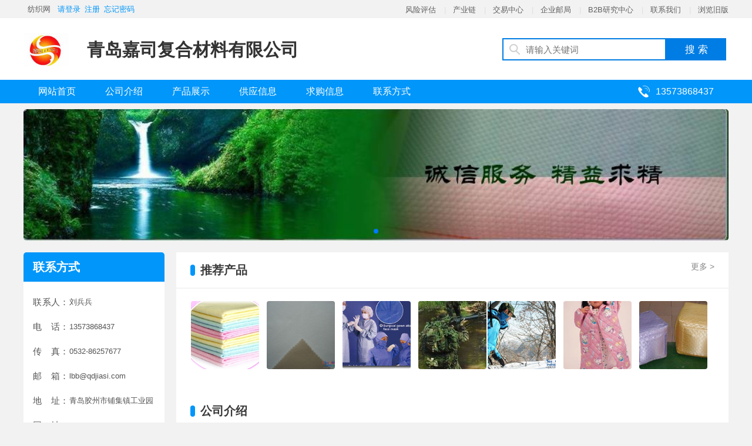

--- FILE ---
content_type: text/html; charset=utf-8
request_url: https://www.texindex.com.cn/show/354460/
body_size: 3633
content:
<!DOCTYPE html>
<html>
	<head>
		<meta charset="utf-8">
		<title>青岛嘉司复合材料有限公司 - 纺织网</title>
		<meta name="keywords" content="青岛嘉司复合材料有限公司,防水床单,复合布,超声波压花,床品缝制加工,婴儿隔尿垫,功能性服装面料贴合,防水床罩,围裙,围嘴,枕套,披风,推车座垫">
		<meta name="description" content="青岛嘉司复合材料有限公司提供防水床单,复合布,超声波压花,床品缝制加工,婴儿隔尿垫,功能性服装面料贴合,防水床罩,围裙,围嘴,枕套,披风,推车座垫等信息。">
		<link rel="stylesheet" href="/static/css/reset.css">
		<link rel="stylesheet" href="/static/css/idangerous.swiper2.7.6.css">
		<link rel="stylesheet" href="/static/css/swiper.min.css">
		<link rel="stylesheet" href="/static/css/iconfont/iconfont.css">
		<link rel="stylesheet" href="/static/css/zwd_currency.css">
		<link rel="stylesheet" href="/static/css/wangpu_header.css">
		<link rel="stylesheet" href="/static/css/wangpu.css">
		<link rel="stylesheet" href="/static/css/wangpu_bottom.css">
		<script src="/static/css/iconfont/iconfont.js"></script>
		<script src="/static/js/jquery.min.js"></script>
		<script src="/static/js/idangerous.swiper2.7.6.min.js"></script>
		<script src="/static/js/swiper.min.js"></script>
		
	</head>
	<body>
				<!--[if lte IE 9]>
		<div class="browser-upgrade">你的浏览器版本过低，请到<a href="http://browsehappy.com" class="browser-upgrade__link">这里</a>更新，以获取最佳体验!</div>
		<![endif]-->
		<div class="zwd_content header_top">
			<div class="header_top_left" id="headerusername">
				<span><a href="/">纺织网</a></span>
				<a hover='true' href="/signin/">请登录</a>
				<a hover='true' href="/register/">注册</a>
				<a hover='true' href="javascript:void(0);">忘记密码</a>
			</div>
			<div class="header_top_right">
				<span><a hover='true' href="https://www.sinoaaa.com/index.php?_a=credit" target="_blank">风险评估</a></span>
				<span><a hover='true' href="https://ichain.toocle.com/" target="_blank">产业链</a></span>
				<span><a hover='true' href="/ex.html" target="_blank">交易中心</a></span>
				<span><a hover='true' href="http://mail.texindex.com/" target="_blank">企业邮局</a></span>
				<span><a hover='true' href="http://www.100ec.cn/" target="_blank">B2B研究中心</a></span>
				<!-- <span><a hover='true' href="javascript:void(0);">English</a></span> -->
				<span><a hover='true' href="/contact.html">联系我们</a></span>
				<span><a hover='true' href="http://www2.texindex.com.cn/" target="_blank">浏览旧版</a></span>
			</div>
		</div>
		<div class="header_main">
			<div class="zwd_content">
				<div class="header_main_left">
										<a hover='true' href="/show/354460/">
						<img src="/upload/TexHome/logo_354460.jpg" title="青岛嘉司复合材料有限公司">
					</a>
										<p>
						青岛嘉司复合材料有限公司					</p>
				</div>
				<div class="header_main_center">
					<div class="header_main_center_main">
						<input type="text" class="header_main_serch" name="psearch" placeholder="请输入关键词">
						<button type="button" class="header_main_button" id="psearch">搜 索</button>
					</div>
				</div>
				<script type="text/javascript">
						$(document).ready(function(){
                var login_name = localStorage.getItem("user_name");
       
                if(login_name)
					{
                    $("#headerusername").html(
										// "<span>纺织网!</span><a hover='true' href='#' >"+login_name+"</a>"
										`<span><a href="/">纺织网</a>，欢迎您</span>
										<a hover='true' href='/texmember' target='_blank'>${login_name}</a> <a href="javascript:void(0);" onclick="localStorage.clear(); location.reload();">[退出]</a>`
										);
					}
					
              


            });
					$("#psearch").click(function(){
						var pname = $("input[name=psearch]").val();
						if(pname){
							location.href = "/show/354460/psearch-"+encodeURI(pname)+"-1.html";
						}
					});
				</script>
			</div>
		</div>
		<div class="header_nav_box">
			<div class="zwd_content header_nav">
				<a hover='true' href="/show/354460/">网站首页</a>
				<a hover='true' href="/show/354460/company.html">公司介绍</a>
				<a hover='true' href="/show/354460/products-1.html">产品展示</a>
								<a hover='true' href="/show/354460/sell-1.html">供应信息</a>
								<a hover='true' href="/show/354460/buy-1.html">求购信息</a>
								<a hover='true' href="/show/354460/company.html#contact">联系方式</a>
				<a hover='true' href="javascript:void(0);">13573868437</a>
			</div>
		</div>
				<div class="zwd_content wangpu_banner_box">
			<div class="swiper wangpu_banner">
				<div class="swiper-wrapper">
										<div class="swiper-slide">
						<img class="img_cover" src="/upload/TexHome/Banner_354460.jpg">
					</div>
									</div>
				<div class="swiper-pagination"></div>
			</div>
		</div>
				<div class="zwd_content wangpu_box">
			<div class="wangpu_box_left">
								<div class="wangpu_box_item">
					<p class="wangpu_box_title">联系方式</p>
					<div class="wangpu_box_list">
						<p class="wangpu_box_p">
							<span>联系人</span>：
							<span>刘兵兵</span>
						</p>
						<p class="wangpu_box_p">
							<span>电  话</span>：
							<span>13573868437</span>
						</p>
						<p class="wangpu_box_p">
							<span>传  真</span>：
							<span>0532-86257677</span>
						</p>
						<p class="wangpu_box_p">
							<span>邮  箱</span>：
							<span>lbb@qdjiasi.com</span>
						</p>
						<p class="wangpu_box_p">
							<span>地  址</span>：
							<span>青岛胶州市铺集镇工业园</span>
						</p>
						<p class="wangpu_box_p">
							<span>网  址</span>：
							<span>http://www.qdjiasi.com</span>
						</p>
					</div>
				</div>
			</div>
			<div class="wangpu_box_right">
								<div class="wangpu_box_right_item">
					<div class="wangpu_box_right_item_top">
						<p class="wangpu_box_right_title">推荐产品</p>
						<a href="/show/354460/products-1.html" class="wangpu_box_right_more">更多 ></a>
					</div>
					<div class="wangpu_box_right_item_bottom">
						<div class="wangpu_box_right_main recommend">
														<a href="/show/354460/product-14524.html">
								<img src="/upload/File/200712583823250.jpg" title="婴儿用品">
							</a>
														<a href="/show/354460/product-14523.html">
								<img src="/upload/File/200712681046470.jpg" title="摇粒绒复合">
							</a>
														<a href="/show/354460/product-14522.html">
								<img src="/upload/File/200712681345672.jpg" title="防护服面料">
							</a>
														<a href="/show/354460/product-14521.html">
								<img src="/upload/File/200712681458517.jpg" title="军用服装复合布">
							</a>
														<a href="/show/354460/product-14520.html">
								<img src="/upload/File/200712681714678.jpg" title="登山服面料复合">
							</a>
														<a href="/show/354460/product-14519.html">
								<img src="/upload/File/20071268219158.jpg" title="超声波压花复合">
							</a>
														<a href="/show/354460/product-14518.html">
								<img src="/upload/File/200712682247181.jpg" title="超声波压花复合">
							</a>
													</div>
					</div>
				</div>
								<div class="wangpu_box_right_item">
					<div class="wangpu_box_right_item_top">
						<p class="wangpu_box_right_title">公司介绍</p>
					</div>
					<div class="wangpu_box_right_item_bottom">
						<div class="wangpu_box_right_main company">
							青岛嘉司复合材料有限公司是一家专业从事各种防水透湿、透气面料及各种花型的超声波压花面料的加工的企业，具有自营进出口权。公司坐落于交通便利的海滨城市---青岛胶州市三里河街办童心路13号,公司现有国际上最先进的全电脑自动控制3条复合设备生产流水线和1条宽幅超声波压花机,最大副宽可做到2.45米,台湾、韩国、日本的技术顾问是我公司坚实的技术后盾,国内外最新的信息确保了品质的先进性。现有设备能复合各种超薄布料、麂皮绒、摇粒绒与各种防水透气(PTFE、TPU、PU、PE)材料及EPE、EVA膜、EVA发泡、PVC、XPE、SBR,镀铝TPU（铝化膜）等系列,其产品广泛应用于高档服装、鞋帽手套用材、高档家饰、婴幼儿用品、军事用品、体育用品、医用服装、航天服装、家用纺织品等等。月生产能力50万米。公司复合加工使用的原料全部采用进口(环保型),具有无毒、无味、耐水洗等优点,使客户用着放心,穿着放心。 我司张芳总经理本着“诚信合作、精益求精、以人为本”的经营理念促使产品远销欧美、日、韩、香港,台湾等国家和地区,业务伙伴遍及全球，年销售额达6000万人民币以上。<br />
 <br />
						</div>
					</div>
				</div>
								<div class="wangpu_box_right_item">
					<div class="wangpu_box_right_item_top">
						<p class="wangpu_box_right_title">供应信息</p>
					</div>
					<div class="wangpu_box_right_item_bottom">
						<div class="wangpu_box_right_main supply">
														<a href="/sell/1093338.html">
								<div>
									<img src="/upload/201209/18/20129189584212.jpg" title="批发竹纤维双面防水尿垫">
								</div>
							</a>
														<a href="/sell/1093331.html">
								<div>
									<img src="/upload/201209/18/201291893843275.jpg" title="批发双面印花棉布尿垫/sheet">
								</div>
							</a>
														<a href="/sell/1093317.html">
								<div>
									<img src="/upload/201209/18/201291891515569.jpg" title="批发竹纤维床笠">
								</div>
							</a>
														<a href="/sell/980624.html">
								<div>
									<img src="/upload/201107/16/20117169455928.jpg" title="出口防水床笠">
								</div>
							</a>
														<a href="/sell/182386.html">
								<div>
									<img src="/upload/File/200712681458517.jpg" title="军用服装复合布">
								</div>
							</a>
													</div>
					</div>
				</div>
							</div>
		</div>
		
		
		
		
		
		<div class="bottom">
			<div class="bottom_p">
				Copyright © 1999-2025 Texindex.Com.Cn 版权所有·纺织网
			</div>
		</div>
		<script src="/static/js/wangpu.js"></script>
		<script type="text/javascript">
			if(navigator.appName == "Microsoft Internet Explorer" && parseInt(navigator.appVersion.split(";")[1].replace(/[ ]/g, "").replace("MSIE","")) <= 9){
				var mySwiper = new Swiper('.wangpu_banner',{
					autoplay : 3000,//可选选项，自动滑动
					loop : true,//可选选项，开启循环
					pagination : '.swiper-pagination',
				})
			}
		</script>
		
	</body>
</html>

--- FILE ---
content_type: text/css
request_url: https://www.texindex.com.cn/static/css/reset.css
body_size: 1619
content:
@charset "utf-8";
:root {
  --black333:#333333;
}
html {
	background-color: #f2f2f2;
	color: var(--black333);
	color: #333333\0;
	font-size: 12px
}

html,
body {
	height: 100%;
}

body,
ul,
ol,
dl,
dd,
h1,
h2,
h3,
h4,
h5,
h6,
figure,
form,
fieldset,
legend,
input,
textarea,
button,
p,
blockquote,
th,
td,
pre,
xmp {
	margin: 0;
	padding: 0
}

body,
input,
textarea,
button,
select,
pre,
xmp,
tt,
code,
kbd,
samp {
	line-height: 1.5;
	font-family: -apple-system-font, 'Helvetica Neue', Helvetica, sans-serif;
}

h1,
h2,
h3,
h4,
h5,
h6,
small,
big,
input,
textarea,
button,
select {
	font-size: 100%
}

h1,
h2,
h3,
h4,
h5,
h6 {
	font-family: -apple-system-font, 'Helvetica Neue', Helvetica, sans-serif;
}

/*h1,h2,h3,h4,h5,h6,b,strong{font-weight:normal}*/

address,
cite,
dfn,
em,
i,
optgroup,
var {
	font-style: normal
}

table {
	border-collapse: collapse;
	border-spacing: 0;
	text-align: left
}

caption,
th {
	text-align: inherit
}

ul,
ol,
menu {
	list-style: none
}

fieldset,
img {
	border: 0
}

img,
object,
input,
textarea,
button,
select {
	vertical-align: middle
}

article,
aside,
footer,
header,
section,
nav,
figure,
figcaption,
hgroup,
details,
menu {
	display: block
}

audio,
canvas,
video {
	display: inline-block;
	*display: inline;
	*zoom: 1
}

blockquote:before,
blockquote:after,
q:before,
q:after {
	content: "\0020"
}

textarea {
	overflow: auto;
	resize: vertical
}

input,
textarea,
button,
select,
a {
	outline: 0 none
}

button::-moz-focus-inner,
input::-moz-focus-inner {
	padding: 0;
	border: 0
}

mark {
	background-color: transparent
}

a,
ins,
s,
u,
del {
	text-decoration: none
}

sup,
sub {
	vertical-align: super
}

html {
	overflow-x: hidden;
	height: 100%;
	font-size: 12px;
	-webkit-tap-highlight-color: transparent;
}

body {
	font-family: -apple-system-font, 'Helvetica Neue', Helvetica, sans-serif;
	color: #333;
	font-size: 12px;
	line-height: 1;
	-webkit-text-size-adjust: none;
	overflow-x: hidden;
}

hr {
	height: .02rem;
	margin: .1rem 0;
	border: medium none;
	border-top: .02rem solid #cacaca;
}

a {
	color: #0196fa; /* #25a4bb */
	text-decoration: none;
}

.clearfix:after {
	content: ".";
	display: block;
	clear: both;
	height: 0;
	overflow: hidden;
	visibility: hidden;
}

input[type=button],
input[type=text],
input[type=password] {
	-webkit-appearance: none;
}

input,
button,
textarea {
	font-family: -apple-system-font, 'Helvetica Neue', Helvetica, sans-serif;
}

img[src=""] {
	opacity: 0;
}

div {
	box-sizing: border-box;
}

/*新增*/
.no_select {
	-moz-user-select: none;
	-webkit-user-select: none;
	-ms-user-select: none;
	user-select: none;
}

/*隐藏class*/
.display_none {
	display: none;
}

/* 上三 */
.ads-upThree {
	padding: 30px;
	padding-bottom: 0px;
}
.ads-upThree li{
	background-color: #F3F8FF;
	padding: 15px;
	margin-bottom: 5px;
}
.ads-upThree li .item-row{
	padding: 0px 0 8px 0px;
}
.ads-upThree li .item-row .name{
	font-size: 16px;
	color: #004B91;
}
.ads-upThree li .item-row .webUrl{
	color: #1ab566;
	margin-left: 15px;
}

/* 下五 */
.down-five {
	padding: 20px 30px 0px 30px;
}
.down-five-head { 
	font-size: 13px;
	margin-bottom: 10px;
}
.down-five-head .name {
	font-size: 18px;
	font-weight: bold;
	color: #CC0033;
}
.down-five-head .number{
	font-size: 16px;
	color: #004B91;
}
.down-five-table{
	display: table;
	border-collapse: separate;
	box-sizing: border-box;
	border-spacing: 1px;
	background-color: #DEE5F0;
	width: 100%;
}
.down-five-table-tr {
	display: table-row;
	background-color: #FAFCFF;
}
.down-five-table-td {
	display: table-cell;
	padding: 10px 10px;
	font-size: 13px;
	width: 33%;
	color: #333;
}
.down-five-table-td a {
	color: #004B91;
	font-size: 14px;
}
.down-five-table-td .iconfont {
	font-size: 12px;
	margin-right: 5px;
	color: #1ab566;
}


/* 右侧赞助 */
.sponsor-ad {
	padding: 30px 0px 0px 0px;
}
.sponsor-ad .sponsor-ad-title {
	text-align: center;
	color: #969696;
}
.sponsor-ad .sponsor-ad-title b{
	font-weight: bold;
	color: #333333;
}
.sponsor-ad-ul {
	padding: 20px;
}
.sponsor-ad-ul li{
	background-color: #F3F8FF;
	padding: 15px 15px;
	margin-bottom: 10px;
}
.sponsor-ad-ul li .item-name {
	margin-bottom: 8px;
}
.sponsor-ad-ul li .item-name a{
	font-size: 16px;
	color: #004B91;
	text-decoration: revert;
}
.sponsor-ad-ul li .item-describe {
	font-size: 12px;
	line-height: 18px;
	margin-bottom: 10px;
}
.sponsor-ad-ul li .item-url a {
	color: #1ab566;
}
.addAdWrap {
	text-align: center;
	background-color: #f3f8ff;
	padding: 15px 0;
	margin: 0px 20px;
}
.addAdWrap p{
	padding: 5px 0;
}
.addAdWrapBottom{
	height: 20px;
}

--- FILE ---
content_type: text/css
request_url: https://www.texindex.com.cn/static/css/iconfont/iconfont.css
body_size: 531
content:
@font-face {
  font-family: "fzw"; /* Project id 3784763 */
  src: url('iconfont.woff2?t=1672112855345') format('woff2'),
       url('iconfont.woff?t=1672112855345') format('woff'),
       url('iconfont.ttf?t=1672112855345') format('truetype');
}

@font-face {
  font-family: "iconfont"; /* Project id 2874871 */
  src: url('zixun/iconfont.eot?t=1669352795882'); /* IE9 */
  src: url('zixun/iconfont.eot?t=1669352795882#iefix') format('embedded-opentype'), /* IE6-IE8 */
         url('zixun/iconfont.woff2?t=1669352795882') format('woff2'),
         url('zixun/iconfont.woff?t=1669352795882') format('woff'),
         url('zixun/iconfont.ttf?t=1669352795882') format('truetype');
}

.iconfont {
  font-family: "iconfont" !important;
  font-size: 16px;
  font-style: normal;
  -webkit-font-smoothing: antialiased;
  -moz-osx-font-smoothing: grayscale;
}

.fzw {
  font-family: "fzw" !important;
  font-size: 16px;
  font-style: normal;
  -webkit-font-smoothing: antialiased;
  -moz-osx-font-smoothing: grayscale;
}

.fzw-denglu:before {
  content: "\e603";
}

.fzw-mima:before {
  content: "\e777";
}

.fzw-shijian:before {
  content: "\e8a9";
}

.fzw-history:before {
  content: "\e608";
}

.fzw-liebiao:before {
  content: "\e62d";
}

.fzw-icon-:before {
  content: "\e739";
}

.fzw-weizhi:before {
  content: "\e61a";
}

.fzw-yingyong:before {
  content: "\e688";
}

.fzw-shouye:before {
  content: "\e639";
}

.fzw-bofang:before {
  content: "\e606";
}

.fzw-roundright:before {
  content: "\e65b";
}

.fzw-jiantou_xiangxia:before {
  content: "\eb90";
}

.fzw-fenlei1:before {
  content: "\ec8d";
}

.fzw-right:before {
  content: "\e7eb";
}

.fzw-fenlei:before {
  content: "\e62f";
}



--- FILE ---
content_type: text/css
request_url: https://www.texindex.com.cn/static/css/zwd_currency.css
body_size: 713
content:
.icon{
	width: 1em;
	height: 1em;
	vertical-align: sub;
	fill: currentColor;
	overflow: hidden;
}
/* zwd 通用样式 */
.zwd_content{
	width: 1200px;
	margin: 0 auto;
}
:root {
  --blue: #0196fa;
  --header_blue:#007de4;
  --white: #FFFFFF;
  --grey60:#606060;
}
a[hover='true']:hover,a[hover='true']:hover:after,a[hover='true']:hover:before{
	color: var(--blue);
	color: #0196fa\0;
}
.img_cover{
	width: 100%;
	height: 100%;
	display: block;
	object-fit: cover;
}

.page {
	width: 100%;
	padding: 20px 0px;
	display: flex;
	justify-content: center;
	align-items: center;
	text-align: center;
	font-size: 14px\0;
	line-height: 0px\0;
}
.page .pageTotal{
	display: inline-block\0;
	margin-right: 15px;
	color: #666;
}
.page .pagination{
	display: flex;
	display: inline-block\0;
}
.page .pagination li{
	display: inline-block;
	margin-right: 5px;
	padding: 0px 10px;
	min-width: 10px;
	height: 30px;
	line-height: 30px;
	background: #fff;
	color: #969696;
	border-radius: 5px;
	border: 1px solid #c9c9c9;
}
.page .pagination li a{
	display: block;
	display: inline-block\0;
	width: 100%;
	height: 100%;
	font-size: 15px;
	color: #333;
}
.page .pagination li.disabled {
	border: 0px;
}
.page .pagination li.active{
	background-color: var(--blue);
	border-color: var(--blue);
	color: var(--white);
	background-color: #1395f3\0;
	border-color: #1395f3\0;
	color: #FFFFFF\0;
}

.banner_top .swiper-slide,.type_box_item_left_swiper .swiper-slide{
	background: #FFFFFF;
	font-weight: bold;
	font-size: 30px;
	display: flex;
	justify-content: center;
	align-items: center;
}
.browser-upgrade{
	width: 1200px;
	font-size: 30px;
	text-align: center;
	margin: 0 auto;
}


--- FILE ---
content_type: text/css
request_url: https://www.texindex.com.cn/static/css/wangpu_header.css
body_size: 2363
content:
/* header_top start */
.header_top{
	height: 31px;
	font-size: 13px;
}
.header_top_left{
	float: left;
	line-height: 31px;
}
.header_top_left span{
	float: left;
	margin-right: 5px;
}
.header_top_left span a{
	color: var(--grey60);
	color: #606060\0;
}
.header_top_left a{
	margin-left: 7px;
	float: left;
	color: var(--blue);
	color: #0196fa\0;
}
.header_top_right{
	float: right;
	line-height: 11px;
	padding: 11px 0px 9px;
}
.header_top_right span a{
	color: var(--grey60);
	color: #606060\0;
}
.header_top_right span:before{
	content:'|';
	color: #dedede;
	margin: 0px 12px 0px 10px;
}
.header_top_right span:first-of-type:before{
	content:'';
	margin: 0px;
}
/* header_top end */

/* header_main start*/
.header_main{
	/* height: 105px; */
	background: var(--white);
	background: #FFFFFF\0;
}
.header_main .zwd_content{
	overflow: hidden;
}
.header_main_left{
	width: calc(100% - 400px);
	padding: 25px 24px 23px 0;
	float: left;
	/* display: table; */
}
.header_main_left a{
	display: table-cell;
	/* float: left;
	line-height: 57px; */
}
.header_main_left a img{
	max-height: 57px;
	/* float: left;
	width: 152px; */
	margin-right: 30px;
}
.header_main_left p{
	/* width: calc(100% - 152px - 48px); */
	/* float: left; */
	font-weight: bold;
	font-size: 30px;
	line-height: 37px;
	box-sizing: border-box;
	display: table-cell;
	vertical-align: middle;
}
.header_main_left p .bztext {
	display: inline-block;
	margin-left: 10px;
	font-size: 12px;
	padding: 6px 10px;
	color: white;
	line-height: 12px;
	border-radius: 4px;
	position: relative;
	top: -5px;
}
.header_main_left p .bztext.ckshang{
	background-color: #ff9000;
}
.header_main_left p .bztext.fztong{
	background-color: #d007a0;
}
.header_main_center{
	width: 385px;
	float: right;
	padding: 34px 0px 33px;
}

.header_main_center_main{
	width: 100%;
}
.header_main_serch{
	width: 279px;
	height: 38px;
	border: 2px solid #007de4;
	box-sizing: border-box;
	float: left;
	line-height: 34px;
	font-size: 15px;
	padding-left: 38px;
	background-image: url("../img/search_icon.png");
	background-repeat: no-repeat;
	background-size: 18px;
	background-position: 10px center;
}
.header_main_button{
	outline: none;
	background: #007de4;
	color: var(--white);
	color: #FFFFFF\0;
	font-size: 17px;
	width: 102px;
	height: 38px;
	border: 0px;
	cursor: pointer;
}

/* header_main end*/

.header_nav_box{
	background-color: var(--blue);
	background-color: #0196fa\0;
}
.header_nav{
	/* padding-left: 220px; */
	height: 40px;
	position: relative;
	/* background-color: var(--blue);
	background-color: #0196fa\0; */
}
.header_nav a{
	color: var(--white);
	color: #FFFFFF\0;
	font-size: 16px;
	margin: 0px 15px;
	padding: 0px 10px;
	float: left;
	line-height: 40px;
}
.header_nav a:hover{
	color: var(--white);
	color: #FFFFFF\0;
}

.header_nav a:last-of-type{
	float: right;
	padding-left: 30px;
	background-image: url(../img/icon-el-gy-telphone.png);
	background-position: left center;
	background-repeat: no-repeat;
	background-size: 20px;
	max-width: 240px;
	text-overflow: ellipsis;
	white-space: nowrap;
	overflow: hidden;
}

/* 旺铺banner begin*/
.wangpu_banner_box{
	margin-top: 10px;
}
.wangpu_banner{
	width: 100%;
	max-height: 362px;
	overflow: hidden;
	position: relative;
	border-radius: 5px;
}

/* 旺铺banner end*/
.wangpu_box{
	margin-top: 20px;
	overflow: hidden;
}
.wangpu_box_left{
	width: 240px;
	overflow: hidden;
	float: left;
}
.wangpu_box_item{
	overflow: hidden;
	background: #FFFFFF;
	margin-bottom: 11px;
	border-radius: 5px;
}
.wangpu_box_title{
	font-size: 20px;
	color: #FFFFFF;
	background: #0196fa;
	line-height: 50px;
	font-weight: bold;
	padding: 0px 16px;
}
.wangpu_box_list{
	overflow: hidden;
	padding: 8px 16px;
}
.wangpu_box_a{
	color:#6d6d6d;
	font-size: 15px;
	border-top: 2px solid #f5f5f5;
	display: block;
	line-height: 34px;
}
.wangpu_box_a:before{
	content: "";
	display: block;
	width: 0px;
	height: 0px;
	border-width: 7px;
	border-top-width: 5px;
	border-bottom-width: 5px;
	border-style: solid;
	border-color: transparent;
	border-left-color: #0196fa;
	float: left;
	margin-top: 12px;
	margin-right: 4px;
}
.wangpu_box_a:first-of-type{
	border-top: 0px;
}
.wangpu_box_p{
	color: #535353;
	width: 100%;
	line-height: 30px;
	float: left;
	font-size: 15px;
	margin-top: 12px;
}
.wangpu_box_p span:nth-of-type(1){
	width: 46px;
	float: left;
	text-align-last: justify;
	-moz-text-align-last: justify;
	text-align: justify;
	text-justify: distribute-all-lines;
	display: block;
}
.wangpu_box_p span:nth-of-type(2){
	float: right;
	width: calc(100% - 62px);
	display: block;
	word-break: break-all;
	font-size: 13px;
}
.wangpu_box_right{
	float: right;
	width: 940px;
	overflow: hidden;
	background: #FFFFFF;
}
.wangpu_box_right_item{
	overflow: hidden;
	border-radius: 5px;
	margin-bottom: 20px;
}
.wangpu_box_right_item_top{
	padding: 0px 24px;
	border-bottom: 2px solid #f4f4f4;
	overflow: hidden;
}
.wangpu_box_right_title{
	font-size: 20px;
	color: #3a3a3a;
	font-weight: bold;
	line-height: 60px;
	float: left;
}
.wangpu_box_right_title:before{
	content: "";
	float: left;
	width: 8px;
	height: 19px;
	border-radius: 20px;
	background: #0196fa;
	margin: 21px 9px 0px 0px;
}
.wangpu_box_right_item_bottom{
	padding: 0px 24px;
}
.wangpu_box_right_more{
	font-size: 14px;
	line-height: 49px;
	color: #888888;
	float: right;
	transition: 0.3s;
}
.wangpu_box_right_more_two{
	font-size: 14px;
	line-height: 49px;
	color: #FFFFFF;
	float: right;
	font-weight: 400;
}
.wangpu_box_right_more:hover{
	color: #0196fa;
}


/* 以下为单独的样式 */
.wangpu_box_right_main.recommend{
	padding: 8px 0px 20px;
	overflow: hidden;
}
.wangpu_box_right_main.fenlei{
	padding: 8px 0px 20px;
	overflow: hidden;
}
.recommend a{
	width: 118px;
	height: 118px;
	float: left;
	border-radius: 5px;
	overflow: hidden;
	margin: 12px 11px 0px 0px;
	border: 1px solid #FFFFFF;
	box-sizing: border-box;
	transition: 0.3s;
	/* padding: 1px; */
	/* position: relative; */
}
.recommend a:after{
	content: attr(data-name);
	line-height: 39px;
	width: 100%;
	float: left;
	overflow: hidden;
	text-overflow: ellipsis;
	white-space: nowrap;
	text-align: center;
	font-size: 16px;
	color: #333333;
	padding: 0px 10px;
	box-sizing: border-box;
}
.recommend a:nth-child(4n){
	margin-right: 0px;
}
.recommend a img{
	display: block;
	width: 100%;
	height: 100%;
	object-fit: cover;
	/* border: 1px solid #f2f2f2; */
}
.fenlei a{
	float: left;
	margin: 0px 12px;
	padding: 3px 6px;
	font-size: 14px;
	line-height: 30px;
	color: #333333;
}
/* .recommend a:before{
	content: "";
	width: 100%;
	height: 100%;
	position: absolute;
	background: red;
	display: block;
	width: 0px;
	height: 1px;
	background: red;
	transition: 0.3s;
	top: 0px;
	box-shadow: 0px 118px 0px 0px red;
	z-index: 2;
}
.recommend a:hover:before{
	width: 100%;
} */
.recommend a:hover{
	border-color: #0196fa;
}
.recommend a:hover:after{
	color: #0196fa;
	border-color: #0196fa;
}
.fenlei a:hover{
	color: #0196fa;
}
/* .recommend a:nth-of-type(7n){
	margin-right: 0px;
} */

.wangpu_box_right_main.company{
	padding: 22px 0px 25px;
	overflow: hidden;
}
.company{
	font-size: 15px;
	color: #343434;
	line-height: 26px;
	text-indent: 2em;
	padding-bottom: 26px;
}
.company p{
	padding-bottom: 26px;
}
.company img{
	max-width: 100%;
	display: block;
}
.wangpu_box_right_main.supply{
	padding: 14px 0px 25px;
	overflow: hidden;
}
.supply a{
	float: left;
	width: 161px;
	height: 195px;
	overflow: hidden;
	margin: 10px 18px 0px 0px;
}
.supply a:after{
	content: attr(text_title);
	display: block;
	height: 34px;
	line-height: 34px;
	text-overflow: ellipsis;
	white-space: nowrap;
	overflow: hidden;
	padding: 0px 10px;
	text-align: center;
	color: #5c5c5c;
	transition: 0.3s;
}
.supply a:nth-of-type(5n){
	margin-right: 0px;
}
.supply a:hover:after{
	color: #0196fa;
}
.supply a div{
	width: 161px;
	height: 161px;
	padding: 7px;
	border: 1px solid #e8e8e8;
	border-radius: 5px;
	transition: 0.3s;
}
.supply a:hover div{
	border-color: #0196fa;
}
.supply a div img{
	display: block;
	width: 100%;
	height: 100%;
	object-fit: cover;
	border-radius: 5px;
}

.chanpininfo_bottom_box{
	margin-top: 20px;
	overflow: hidden;
}

/* buy */
.new_supply_center_table{
	width: 100%;
	height: auto;
	margin-top: 7px;
	float: left;
}
.new_supply_center_table.active{
	display: block;
}
.new_supply_center_table_th{
	background-color: #f5f7fa;
	width: 100%;
	height: 37px;
}
.new_supply_center_table_th .new_supply_center_table_td{
	float: left;
	line-height: 37px;
	color: var(--grey60);
	color: #606060\0;
	font-weight: bold;
	padding: 0px 10px;
	box-sizing: border-box;
	font-size: 14px;
}
.new_supply_center_table_th .new_supply_center_table_td:nth-of-type(1){
	padding-left: 19px;
	width: 30%;
}
.new_supply_center_table_th .new_supply_center_table_td:nth-of-type(2){
	width: 20%;
}
.new_supply_center_table_th .new_supply_center_table_td:nth-of-type(3){
	width: 20%;
}
.new_supply_center_table_th .new_supply_center_table_td:nth-of-type(4){
	width: 15%;
}
.new_supply_center_table_th .new_supply_center_table_td:nth-of-type(5){
	width: 15%;
}

.new_supply_center_table_tbody{
	width: 100%;
	/* height: 264px; */
	overflow: hidden;
	position: relative;
}
.new_supply_center_table_tbody .swiper-slide{
	width: 100%;
	height: 44px;
	border-top: 1px solid #ebeef5;
	box-sizing: border-box;
}
.new_supply_center_table_tbody .new_supply_center_table_td{
	float: left;
	line-height: 43px;
	color: var(--grey60);
	color: #606060\0;
	overflow: hidden;
	text-overflow: ellipsis;
	white-space: nowrap;
	padding: 0px 10px;
	box-sizing: border-box;
	font-size: 14px;
	height: 100%;
}
.new_supply_center_table_tbody .new_supply_center_table_td:nth-of-type(1){
	padding-left: 19px;
	width: 30%;
}
.new_supply_center_table_tbody .new_supply_center_table_td:nth-of-type(2){
	width: 20%;
}
.new_supply_center_table_tbody .new_supply_center_table_td:nth-of-type(3){
	width: 20%;
}
.new_supply_center_table_tbody .new_supply_center_table_td:nth-of-type(4){
	width: 15%;
}
.new_supply_center_table_tbody .new_supply_center_table_td:nth-of-type(5){
	width: 15%;
}
.new_supply_center_table_tr{
	padding: 3px 0px;
	overflow: hidden;
	border-bottom: 1px solid #f5f7fa;
}
.new_supply_center_table_td a{
	color: #333333;
}





















--- FILE ---
content_type: text/css
request_url: https://www.texindex.com.cn/static/css/wangpu.css
body_size: 1227
content:
.products .recommend a{
	width: 211px;
	height: 247px;
	float: left;
	border-radius: 5px;
	overflow: hidden;
	margin: 14px 16px 0px 0px;
	border: 0px;
	box-sizing: border-box;
	transition: 0.3s;
}
.products .recommend a:after{
	content: attr(data-name);
	line-height: 39px;
	width: 100%;
	float: left;
	overflow: hidden;
	text-overflow: ellipsis;
	white-space: nowrap;
	text-align: center;
	font-size: 16px;
	color: #333333;
	padding: 0px 10px;
	box-sizing: border-box;
}
.products .recommend a:nth-child(4n){
	margin-right: 0px;
}
.products .recommend a img{
	display: block;
	width: 100%;
	height: 208px;
	object-fit: cover;
	border: 1px solid #f2f2f2;
	box-sizing: border-box;
}
.products .recommend a:hover:after{
	color: #0196fa;
	/* border-color: #0196fa; */
}


.supply_alert{
	overflow: hidden;
	padding: 15px 0px;
	margin: 30px 0px 0px;
	border-top: 1px solid #e5e5e5;
	float: left;
}
.supply_alert_title{
	font-size: 20px;
	font-weight: bold;
	line-height: 70px;
}
.supply_alert_box_form p{
	margin: 10px 0px;
	width: 100%;
	float: left;
	font-size: 14px;
	position: relative;
}
.supply_required:after{
	content: "*";
	margin-top: 6px;
	margin-left: 6px;
	color: #db711b;
	position: absolute;
}
.supply_required.nostar:after {
	content: "";
}
.supply_required input {
	height: 40px;
	border: 1px solid #d5d5d5;
	border-radius: 5px;
	background: #f8f8f8;
	padding: 6px 12px;
	box-sizing: border-box;
}
.supply_required #bYZ img {
	height: 40px;
}
.supply_alert_box_form p span{
	min-width: 60px;
	line-height: 40px;
	display: block;
	float: left;
	text-align-last: justify;
	-moz-text-align-last: justify;
	text-align: justify;
	text-justify: distribute-all-lines;
	margin-right: 20px;
}
.supply_textarea{
	width: calc(730px - 120px);
	height: 105px;
	border: 1px solid #d5d5d5;
	background: #f8f8f8;
	resize: none;
	border-radius: 5px;
	padding: 6px 12px;
	box-sizing: border-box;
}
.supply_input{
	width: 380px;
	height: 40px;
	border: 1px solid #d5d5d5;
	border-radius: 5px;
	background: #f8f8f8;
	padding: 6px 12px;
	box-sizing: border-box;
}
.supply_input_2{
	width: 108px;
	height: 40px;
	border: 1px solid #d5d5d5;
	border-radius: 5px;
	background: #f8f8f8;
	padding: 6px 12px;
	box-sizing: border-box;
}
.supply_yzm{
	width: 102px;
	height: 30px;
	margin-top: 5px;
	position: absolute;
	left:215px;
	border: 1px solid #d5d5d5;
}
.supply_button{
	width: 232px;
	height: 57px;
	border-radius: 5px;
	background: #007de4;
	color: #FFFFFF;
	font-size: 20px;
	border: 0px;
	cursor: pointer;
	margin-top: 10px;
}

.hr_list {
	padding: 15px 0;
}
.hr_list .hr_label {
	padding: 13px 0;
	font-size: 14px;
	font-weight: bold;
	color: #585858;
	background-color: #f5f7fa;
	border-bottom: 1px solid #ebeef5;
}
.hr_list .hr_label::after {
	content: '';
	width: 100%;
	height: 1px;
	clear: both;
	display: block;
}
.hr_list .hr_label .hr_label_p {
	float: left;
	box-sizing: border-box;
	padding: 0 5px;
	text-align: center;
}
.hr_list .hr_label .hr_label_p:nth-child(1) {text-align: left; width: 35%; padding-left: 15px;}
.hr_list .hr_label .hr_label_p:nth-child(2) { width: 15%;}
.hr_list .hr_label .hr_label_p:nth-child(3) { width: 15%;}
.hr_list .hr_label .hr_label_p:nth-child(4) { width: 15%;}
.hr_list .hr_label .hr_label_p:nth-child(5) { width: 20%;}

.hr_list .hr_info_div {
	font-size: 14px;
	color: #333;
}
.hr_list .hr_info_div .hr_info_ul li {
	border-bottom: 1px solid #ebeef5;
	padding: 13px 0;
}
.hr_list .hr_info_div .hr_info_ul li::after {
	content: '';
	width: 100%;
	height: 1px;
	clear: both;
	display: block;
}
.hr_list .hr_info_div .hr_info_ul li .hr_info_p {
	float: left;
	box-sizing: border-box;
	padding: 0 5px;
	text-align: center;
	white-space: nowrap;
	text-overflow: ellipsis;
	overflow: hidden;
}
.hr_list .hr_info_div .hr_info_ul li .hr_info_p:nth-child(1) {text-align: left; width: 35%; padding-left: 15px;}
.hr_list .hr_info_div .hr_info_ul li .hr_info_p:nth-child(2) { width: 15%;}
.hr_list .hr_info_div .hr_info_ul li .hr_info_p:nth-child(3) { width: 15%;}
.hr_list .hr_info_div .hr_info_ul li .hr_info_p:nth-child(4) { width: 15%;}
.hr_list .hr_info_div .hr_info_ul li .hr_info_p:nth-child(5) { width: 20%;}

.hr_list .hr_info_div .hr_info_ul li .hr_info_p a {
	color: #333;
}
.hr_list .hr_info_div .hr_info_ul li .hr_info_p a:hover {
	color: #007de4;
}

.hr_table { margin-top: 20px; font-size: 14px;}
.hr_table td {
	padding: 10px 0;
	line-height: 24px;
}

.hr_contact_wrap {
	padding: 20px;
	margin: 20px;
	margin-top: 60px;
	font-size: 14px;
	border: 1px solid #0594ff;
	background-color: #0594ff;
	border-radius: 5px;
	color: white;
}
.hr_contact_wrap .hr_contact_title {
	text-align: center;
	font-size: 24px;
	font-weight: bold;
	padding: 10px 0 30px 0;
}
.hr_contact {
	text-align: center;
	padding-bottom: 15px;
}
.hr_contact::after{
	content: '';
	width: 100%;
	height: 1px;
	clear: both;
	display: block;
}
.hr_contact .hr_cont_item {
	float: left;
	width: 33%;
}


--- FILE ---
content_type: application/javascript
request_url: https://www.texindex.com.cn/static/js/wangpu.js
body_size: 206
content:
var swiper = new Swiper(".wangpu_banner", {
	loop: true,
	pagination: {
		el: '.swiper-pagination',
	},
	autoplay: {
		delay: 3000,
		stopOnLastSlide: false,
		disableOnInteraction: false,
	},
});